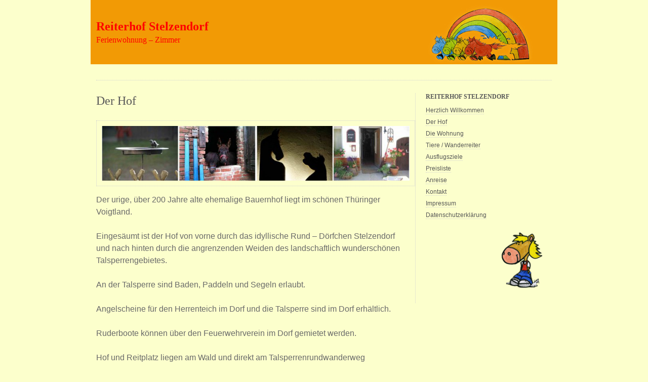

--- FILE ---
content_type: text/html; charset=UTF-8
request_url: http://www.stelzendorf-online.de/?page_id=38
body_size: 12509
content:
<!DOCTYPE html PUBLIC "-//W3C//DTD XHTML 1.0 Strict//EN" "http://www.w3.org/TR/xhtml1/DTD/xhtml1-strict.dtd"><html xmlns="http://www.w3.org/1999/xhtml" lang="de">
<head profile="http://gmpg.org/xfn/11">
<meta http-equiv="Content-Type" content="text/html; charset=UTF-8" />
<title>Der Hof</title>
<link rel="stylesheet" href="http://www.stelzendorf-online.de/Neu/wp-content/themes/build/style.css" type="text/css" media="screen" />
<link rel="alternate" type="application/rss+xml" title="Reiterhof Stelzendorf RSS Feed" href="http://www.stelzendorf-online.de/?feed=rss2" />
<link rel="pingback" href="http://www.stelzendorf-online.de/Neu/xmlrpc.php" />
<link rel="alternate" type="application/rss+xml" title="Reiterhof Stelzendorf &raquo; Feed" href="http://www.stelzendorf-online.de/?feed=rss2" />
<link rel="alternate" type="application/rss+xml" title="Reiterhof Stelzendorf &raquo; Kommentar-Feed" href="http://www.stelzendorf-online.de/?feed=comments-rss2" />
		<script type="text/javascript">
			window._wpemojiSettings = {"baseUrl":"https:\/\/s.w.org\/images\/core\/emoji\/72x72\/","ext":".png","source":{"concatemoji":"http:\/\/www.stelzendorf-online.de\/Neu\/wp-includes\/js\/wp-emoji-release.min.js?ver=4.5.32"}};
			!function(e,o,t){var a,n,r;function i(e){var t=o.createElement("script");t.src=e,t.type="text/javascript",o.getElementsByTagName("head")[0].appendChild(t)}for(r=Array("simple","flag","unicode8","diversity"),t.supports={everything:!0,everythingExceptFlag:!0},n=0;n<r.length;n++)t.supports[r[n]]=function(e){var t,a,n=o.createElement("canvas"),r=n.getContext&&n.getContext("2d"),i=String.fromCharCode;if(!r||!r.fillText)return!1;switch(r.textBaseline="top",r.font="600 32px Arial",e){case"flag":return r.fillText(i(55356,56806,55356,56826),0,0),3e3<n.toDataURL().length;case"diversity":return r.fillText(i(55356,57221),0,0),a=(t=r.getImageData(16,16,1,1).data)[0]+","+t[1]+","+t[2]+","+t[3],r.fillText(i(55356,57221,55356,57343),0,0),a!=(t=r.getImageData(16,16,1,1).data)[0]+","+t[1]+","+t[2]+","+t[3];case"simple":return r.fillText(i(55357,56835),0,0),0!==r.getImageData(16,16,1,1).data[0];case"unicode8":return r.fillText(i(55356,57135),0,0),0!==r.getImageData(16,16,1,1).data[0]}return!1}(r[n]),t.supports.everything=t.supports.everything&&t.supports[r[n]],"flag"!==r[n]&&(t.supports.everythingExceptFlag=t.supports.everythingExceptFlag&&t.supports[r[n]]);t.supports.everythingExceptFlag=t.supports.everythingExceptFlag&&!t.supports.flag,t.DOMReady=!1,t.readyCallback=function(){t.DOMReady=!0},t.supports.everything||(a=function(){t.readyCallback()},o.addEventListener?(o.addEventListener("DOMContentLoaded",a,!1),e.addEventListener("load",a,!1)):(e.attachEvent("onload",a),o.attachEvent("onreadystatechange",function(){"complete"===o.readyState&&t.readyCallback()})),(a=t.source||{}).concatemoji?i(a.concatemoji):a.wpemoji&&a.twemoji&&(i(a.twemoji),i(a.wpemoji)))}(window,document,window._wpemojiSettings);
		</script>
		<style type="text/css">
img.wp-smiley,
img.emoji {
	display: inline !important;
	border: none !important;
	box-shadow: none !important;
	height: 1em !important;
	width: 1em !important;
	margin: 0 .07em !important;
	vertical-align: -0.1em !important;
	background: none !important;
	padding: 0 !important;
}
</style>
<link rel='https://api.w.org/' href='http://www.stelzendorf-online.de/?rest_route=/' />
<link rel="EditURI" type="application/rsd+xml" title="RSD" href="http://www.stelzendorf-online.de/Neu/xmlrpc.php?rsd" />
<link rel="wlwmanifest" type="application/wlwmanifest+xml" href="http://www.stelzendorf-online.de/Neu/wp-includes/wlwmanifest.xml" /> 
<meta name="generator" content="WordPress 4.5.32" />
<link rel="canonical" href="http://www.stelzendorf-online.de/?page_id=38" />
<link rel='shortlink' href='http://www.stelzendorf-online.de/?p=38' />
<link rel="alternate" type="application/json+oembed" href="http://www.stelzendorf-online.de/?rest_route=%2Foembed%2F1.0%2Fembed&#038;url=http%3A%2F%2Fwww.stelzendorf-online.de%2F%3Fpage_id%3D38" />
<link rel="alternate" type="text/xml+oembed" href="http://www.stelzendorf-online.de/?rest_route=%2Foembed%2F1.0%2Fembed&#038;url=http%3A%2F%2Fwww.stelzendorf-online.de%2F%3Fpage_id%3D38&#038;format=xml" />
<style type="text/css" id="custom-background-css">
body.custom-background { background-color: #fcffcc; background-image: url('http://www.stelzendorf-online.de/Neu/wp-content/uploads/2011/11/Reiterhof-Stelzendorf2.jpg'); background-repeat: no-repeat; background-position: top center; background-attachment: scroll; }
</style>
</head>

<body class="page page-id-38 page-template-default custom-background">
	<div id="wrapper">
		<div id="header">
			<h1 class="blog-title"><a href="http://www.stelzendorf-online.de" title="Reiterhof Stelzendorf" name="top">Reiterhof Stelzendorf</a> <br /><span>Ferienwohnung &#8211; Zimmer</span></h1>
			<div id="menu-navigation" class="menu"><ul><li class="page_item page-item-118"><a href="http://www.stelzendorf-online.de/">Herzlich Willkommen</a></li><li class="page_item page-item-38 current_page_item"><a href="http://www.stelzendorf-online.de/?page_id=38">Der Hof</a></li><li class="page_item page-item-40"><a href="http://www.stelzendorf-online.de/?page_id=40">Die Wohnung</a></li><li class="page_item page-item-42"><a href="http://www.stelzendorf-online.de/?page_id=42">Tiere / Wanderreiter</a></li><li class="page_item page-item-44"><a href="http://www.stelzendorf-online.de/?page_id=44">Ausflugsziele</a></li><li class="page_item page-item-46"><a href="http://www.stelzendorf-online.de/?page_id=46">Preisliste</a></li><li class="page_item page-item-79"><a href="http://www.stelzendorf-online.de/?page_id=79">Anreise</a></li><li class="page_item page-item-48"><a href="http://www.stelzendorf-online.de/?page_id=48">Kontakt</a></li><li class="page_item page-item-50"><a href="http://www.stelzendorf-online.de/?page_id=50">Impressum</a></li><li class="page_item page-item-267"><a href="http://www.stelzendorf-online.de/?page_id=267">Datenschutzerklärung</a></li></ul></div>
			<br class="noCss" />
		</div><div id="content">
		<div id="post-38" class="post-38 page type-page status-publish hentry">
		<h2 class="title">Der Hof</h2>
				<div class="entry">
			<p><img class="alignleft wp-image-236" src="http://www.stelzendorf-online.de/Neu/wp-content/uploads/2011/11/Hofimpressionen-D.jpg" alt="Hofimpressionen D" width="608" height="108" srcset="http://www.stelzendorf-online.de/Neu/wp-content/uploads/2011/11/Hofimpressionen-D.jpg 3507w, http://www.stelzendorf-online.de/Neu/wp-content/uploads/2011/11/Hofimpressionen-D-188x33.jpg 188w, http://www.stelzendorf-online.de/Neu/wp-content/uploads/2011/11/Hofimpressionen-D-768x137.jpg 768w, http://www.stelzendorf-online.de/Neu/wp-content/uploads/2011/11/Hofimpressionen-D-1024x182.jpg 1024w" sizes="(max-width: 608px) 100vw, 608px" /></p>
<p>Der urige, über 200 Jahre alte ehemalige Bauernhof liegt im schönen Thüringer Voigtland.</p>
<p>Eingesäumt ist der Hof von vorne durch das idyllische Rund &#8211; Dörfchen Stelzendorf und nach hinten durch die angrenzenden Weiden des landschaftlich wunderschönen Talsperrengebietes.</p>
<p>An der Talsperre sind Baden, Paddeln und Segeln erlaubt.</p>
<p>Angelscheine für den Herrenteich im Dorf und die Talsperre sind im Dorf erhältlich.</p>
<p>Ruderboote können über den Feuerwehrverein im Dorf gemietet werden.</p>
<p>Hof und Reitplatz liegen am Wald und direkt am Talsperrenrundwanderweg Zeulenroda und der Moutainbike &#8211; Route.</p>
<p>An das Wohnhaus schließen sich die Stallungen, der Reitplatz, die Spiel- und Grillwiese, die Paddocks und Koppeln an.</p>
<p>Wir haben eine Box unseres Stalles zum Fahrrad &#8211; Stall umgerüstet, wo man sein Rad einschließen, hochziehen und ggf. reparieren kann.</p>
<p>Der Hof ist bestens für den Urlaub,  Familientreffen oder auch als Unterkunft für Monteure geeignet.</p>
<p>Sie können einfach nur entspannen oder auch Rad fahren, wandern, angeln, grillen, paddeln und in der Talsperre schwimmen.</p>
<p>Auch Gäste, die ihr eigenes Pferd mitbringen oder Wanderreiter sind herzlich willkommen.</p>
<p>Einmal hier gewesen, kommen Sie sicher gerne wieder.<img class="alignleft wp-image-238" src="http://www.stelzendorf-online.de/Neu/wp-content/uploads/2011/11/Der-Hof.jpg" alt="Der Hof" width="680" height="481" srcset="http://www.stelzendorf-online.de/Neu/wp-content/uploads/2011/11/Der-Hof.jpg 3507w, http://www.stelzendorf-online.de/Neu/wp-content/uploads/2011/11/Der-Hof-188x133.jpg 188w, http://www.stelzendorf-online.de/Neu/wp-content/uploads/2011/11/Der-Hof-768x543.jpg 768w, http://www.stelzendorf-online.de/Neu/wp-content/uploads/2011/11/Der-Hof-1024x724.jpg 1024w" sizes="(max-width: 680px) 100vw, 680px" /><img class="alignleft wp-image-239" src="http://www.stelzendorf-online.de/Neu/wp-content/uploads/2011/11/Der-Hof-2.jpg" alt="Der Hof 2" width="680" height="481" srcset="http://www.stelzendorf-online.de/Neu/wp-content/uploads/2011/11/Der-Hof-2.jpg 3507w, http://www.stelzendorf-online.de/Neu/wp-content/uploads/2011/11/Der-Hof-2-188x133.jpg 188w, http://www.stelzendorf-online.de/Neu/wp-content/uploads/2011/11/Der-Hof-2-768x543.jpg 768w, http://www.stelzendorf-online.de/Neu/wp-content/uploads/2011/11/Der-Hof-2-1024x724.jpg 1024w" sizes="(max-width: 680px) 100vw, 680px" /><img class="alignleft wp-image-240" src="http://www.stelzendorf-online.de/Neu/wp-content/uploads/2011/11/Impressionen-1..jpg" alt="Impressionen 1." width="680" height="481" srcset="http://www.stelzendorf-online.de/Neu/wp-content/uploads/2011/11/Impressionen-1..jpg 3507w, http://www.stelzendorf-online.de/Neu/wp-content/uploads/2011/11/Impressionen-1.-188x133.jpg 188w, http://www.stelzendorf-online.de/Neu/wp-content/uploads/2011/11/Impressionen-1.-768x543.jpg 768w, http://www.stelzendorf-online.de/Neu/wp-content/uploads/2011/11/Impressionen-1.-1024x724.jpg 1024w" sizes="(max-width: 680px) 100vw, 680px" /></p>
<p>&nbsp;</p>
<p>&nbsp;</p>
<p>&nbsp;</p>
<p>&nbsp;</p>
			<br class="noCss" />
						<hr />
		</div>
	</div>
		</div>
<ul id="sidebar">
	<li id="pages-3" class="widget widget_pages"><h2 class="widgettitle">Reiterhof Stelzendorf</h2>		<ul>
			<li class="page_item page-item-118"><a href="http://www.stelzendorf-online.de/">Herzlich Willkommen</a></li>
<li class="page_item page-item-38 current_page_item"><a href="http://www.stelzendorf-online.de/?page_id=38">Der Hof</a></li>
<li class="page_item page-item-40"><a href="http://www.stelzendorf-online.de/?page_id=40">Die Wohnung</a></li>
<li class="page_item page-item-42"><a href="http://www.stelzendorf-online.de/?page_id=42">Tiere / Wanderreiter</a></li>
<li class="page_item page-item-44"><a href="http://www.stelzendorf-online.de/?page_id=44">Ausflugsziele</a></li>
<li class="page_item page-item-46"><a href="http://www.stelzendorf-online.de/?page_id=46">Preisliste</a></li>
<li class="page_item page-item-79"><a href="http://www.stelzendorf-online.de/?page_id=79">Anreise</a></li>
<li class="page_item page-item-48"><a href="http://www.stelzendorf-online.de/?page_id=48">Kontakt</a></li>
<li class="page_item page-item-50"><a href="http://www.stelzendorf-online.de/?page_id=50">Impressum</a></li>
<li class="page_item page-item-267"><a href="http://www.stelzendorf-online.de/?page_id=267">Datenschutzerklärung</a></li>
		</ul>
		</li><li id="text-3" class="widget widget_text">			<div class="textwidget"><div align="right"><img src="http://www.stelzendorf-online.de/Neu/wp-content/uploads/2014/10/Pferd.png" width=80 length=120></div></div>
		</li></ul>
	<div id="footer">
		<p class="alignleft">
			Copyright &copy; <a href="http://www.stelzendorf-online.de">Reiterhof Stelzendorf</a>
		</p>

		<p class="alignright">
			Powered by <a href="http://www.wordpress.org">WordPress</a> | 
			Framework developed by <a href="http://www.pushkrajdole.com">Pushkraj Dole</a>
		</p>
	</div>
<script type='text/javascript' src='http://www.stelzendorf-online.de/Neu/wp-includes/js/comment-reply.min.js?ver=4.5.32'></script>
<script type='text/javascript' src='http://www.stelzendorf-online.de/Neu/wp-includes/js/wp-embed.min.js?ver=4.5.32'></script>
</div>
</body>
</html>

--- FILE ---
content_type: text/css
request_url: http://www.stelzendorf-online.de/Neu/wp-content/themes/build/style.css
body_size: 11126
content:
/*
Theme Name: Build
Description: This framework is intended to be used as a starting point for your custom themes. I originally created this framework to aid me in making my own premium themes and thought I should share it. If you are a fan of minimalistic design, it works as a great stand-alone theme too! 
Version: 1.13
Author: Pushkraj Dole
Author URI: http://www.pushkrajdole.com/
Tags: white,black,blue,fixed-width,threaded-comments,sticky-post,right-sidebar,custom-background,custom-menu
License: This work, like WordPress, is released under GNU General Public License, version 2 (GPL).
License URI: http://www.gnu.org/licenses/old-licenses/gpl-2.0.html

Follow me on Twitter : http://twitter.com/RajDole
Special thanks to : Abban Dunne (http://twitter.com/abbandunne) & Sonia (http://twitter.com/NudgeDesign)

*/

/* STYLE RESET*/

html,body,div,span,h1,h2,h3,h4,h5,h6,p,blockquote,pre,a,code,em,img,small,fieldset,form,label,legend,table,caption,tbody,tfoot,thead,tr,th,td,ol,ul,li{margin:0;padding:0;border:0;outline:0;font-size:100%;vertical-align:baseline;background:transparent; }body{line-height: 1;}blockquote,q{quotes:none;}blockquote:before,blockquote:after,q:before,q:after{content: '';content: none }table{border-collapse:collapse;border-spacing: 0;}

/* FONTS */

body{
	font-family: Helvetica, Arial, sans-serif;
	color: #696969;
	font-size: 1em;
  	line-height: 1.5em;
  	font-size: 100%;
  	font-size-adjust: none;
	font-variant: normal;
	font-weight: normal;
	-webkit-font-smoothing: antialiased;
	text-rendering: optimizeLegibility;
}

p {
  	font-size: 1em;
  	line-height: 1.5em;
  	margin: 1em 0 1.5em 0;
	padding: 0; 
}

h1 {
	font-size: 2em;
	line-height: 1;
	margin-bottom: 0.5em;
}

h2 {
	font-size: 1.5em;
	font-weight: normal;
	line-height: 1.25;
	margin-bottom: 0.75em;
}

h3 {
	font-size: 1.3em;
	font-weight: normal;
	line-height: 1;
	margin-bottom: 1em;
}

h4 {
	font-size: 1.1em;
	font-weight: normal;
	line-height: 1.25;
	margin-bottom: 1.25em;
}

h5 {
	font-size: 1em;
	font-weight: bold;
	margin-bottom: 1.5em;
}

h6 {
	font-size: .75em;
	font-weight: bold;
}

h1, h2, h3, h4, h5, textarea#comment, input#author, input#email, input#url {
	font-family: Georgia, "Times New Roman", serif;
	color: #585858;
}

div#content small, div.postmeta, ul#sidebar, div#footer, p.commentloggedin, div.reply, div.feed {
	font-size: .75em;
}

div#header h1 span{
	color: #FF0000;
}

#header span {
	font-size: 0.65em;
	font-weight: normal;
}

hr{
	border: 0;
	margin: 30px 0 30px 0;
	border-bottom:1px dotted #d1d1d1
}

h2.title {
	font-size: 1.5em;
	font-weight: normal;
}

/* SITE-WIDE */

.left {
	float:left;
}

.right {
	float:right;
}

.center {
	text-align:center;
}

p.right {
	text-align:right;
}

p.center {
	text-align:center;
}

p.admin {
	color: #aaa;
	font-size: 12px;
}

p.nocomments {
	padding: 0 20px;
	font-style: italic;
	color: #585858;
}

p.pagelink {
	word-spacing: 5px;
}

p.pagelink a {
	padding: 5px;
	border: 1px dotted #d1d1d1;
}

.aligncenter, div.aligncenter {
	display: block;
	margin-left: auto;
	margin-right: auto;
}

.alignleft {
	float: left;
}

.alignright{
	float: right;
}

img.alignleft{
	margin-right: 15px;
	margin-bottom: 15px;
}

img.alignright{
	margin-left: 15px;
	margin-bottom: 15px;
}

img.aligncenter{
	margin-bottom: 15px;
}

img.size-full {
	max-width: 500px;
}

.frame {
	padding: 5px;
	border: 1px dotted #d1d1d1
}

blockquote, .comment-field {
	padding: 10px 10px 0 10px;
	border: 1px dotted #d1d1d1;
	background-color:#fcfcfc;
	margin-bottom: 20px;
	font-style: italic;
}

blockquote p {
	margin-top: 0 !important;
}

div.gallery {
	margin-bottom: 14px;
}

img.attachment-thumbnail {
	border:0;
}

dd.gallery-caption {
	color: #585858;
	font-size: 0.75em;
	font-style: italic;
	margin-top: 8px;
}

table {
	border: 1px dotted #d1d1d1;
	padding: 15px;
	margin-bottom: 1.5em;
}

td{ 
	padding: 5px 5px;
	border-right: 1px dotted #d1d1d1;
}

th{ 
	padding-bottom: 5px;
	padding: 5px 5px;
}

caption{ 
	font-weight: bold;
	border-bottom: 1px dotted #d1d1d1;
	padding-bottom: 10px;
	margin-bottom: 5px;
}

/* LINKS */

a {
	color: #585858;
	text-decoration: none;
	border-bottom: 1px dotted #d1d1d1;
}

a:hover {
	color: #00a9da;
	border-bottom-color: #00a9da;
}

div.postmeta span.comments a {
	font-weight:bold;
	text-transform: uppercase;
	padding: 2px 5px 1px 0px !important;
	margin-right: 2px;
	border: 0;
	border-right: 1px dotted #d1d1d1;
}

h1 a:hover, h2 a:hover {
	text-decoration: none;
}

h1 a:link, h1 a:active, h1 a:visited {
	color: #585858;
}

a.more-link, a.post-edit-link,div.reply a{
	padding: 5px;
	border: 1px dotted #d1d1d1;
}

/* HEADS */

div#content h1{
	margin-bottom: 8px;
	padding-bottom: 16px;
}

div#content h1.listhead {
	font-size: 0.85em;
	text-transform: uppercase;
	background: #f8f8f8;
	border: 1px dotted #d1d1d1;
	margin: 0 0 20px 0;
	padding: 10px !important;
}

ul#sidebar h2, div.nav{
	font-size: 1em;
	text-transform: uppercase;
	font-weight: bold;
}

ul#sidebar h2 {
	margin-bottom: 10px;
}

#header {
	margin-bottom: 25px;
	border-bottom: 1px dotted #d1d1d1;
}

h1.blog-title {
	font-size: 1.5em;
	padding: 40px 0 30px 0;
}

h1.blog-title a:link, h1.blog-title a:active, h1.blog-title a:visited{
	color: #FF0000;
	border-bottom: none;
}

h1.blog-title a:hover {
	border-bottom: 1px dotted #d1d1d1;
}

/* MENU */

.menu {
	margin-bottom:1em;
	line-height: 1em;
}

.menu ul{
	margin:0;
	padding:0;
	list-style: none;
	list-style-position:outside;
	position:relative;
	font-size: 0.95em;
	border-top: 1px dotted #d1d1d1;
}

.menu a {
	display:block;
	padding:19px 1em;
	color: #585858;
	border-bottom: 0;
}

.menu li li a {
	padding:0.75em 1em;
	border: 1px dotted #d1d1d1;
}

.menu li:hover, .menu li:hover a,
.menu a:focus, .menu a:hover, .menu a:active {
	background: #fff;
	color: #000;
}

.menu li li a:hover {
	background: #00a9da;
	color: #fff;
}

.menu li{
	float:left;
	list-style: none;
	position:relative;
}

.menu ul {
	position:absolute;
	display:none;
	width:12em;
	z-index:1;
}

.menu li ul a{
	width:12em;
	height:auto;
	float:left;
}

.menu ul ul{
	top:auto;
}	

.menu li ul ul {
	left:13em;
	margin:0px 0 0 12px;
}

.menu li:hover ul ul, .menu li:hover ul ul ul, .menu li:hover ul ul ul ul{
	display:none;
}

.menu li:hover ul, .menu li li:hover ul, .menu li li li:hover ul, .menu li li li li:hover ul{
	display:block;
}


/*LAYOUT*/

#wrapper {
	width: 900px;
	margin: auto;
}

#content {
	float: left;
	width: 600px;
	padding-right: 30px;
}

#content img {
	padding: 10px;
	border: 1px dotted #d1d1d1;
}

#content .wp-smiley {
	padding: 0;
	border: 0;
}

#content ul li {
	line-height: 21px;
}

.entry ul{
	list-style: none;
}

#content ul, #content ol {
	margin-bottom: 20px;
}

#content ol li {
	margin-left: 20px;
	line-height: 21px;
}

.wp-caption {
	font-size: 0.85em;
	font-style: italic;
	text-align:center;
	padding: 0 25px;
	max-width: 500px;
	margin: 0 !important;
}

.wp-caption-text {
	padding-top: 10px;
}

.noCss {
	clear: both;
	position: absolute;
	left: -9999px;
}

p.page-link {
	display: inline;
	font-size: 0.75em;
	border: 1px dotted #d1d1d1;
	padding: 5px 10px;
}

p.page-link a {
	color: #bbb;
	border: none;
	padding: 0 10px;
	border-right: 1px dotted #d1d1d1;
}

p.page-link a:hover {
	color: #555;
}

p.page-link a:last-of-type {
	border-right: 0;
}

.post-link {
	margin-bottom:40px;
	overflow:hidden;
}

div#content embed, .embedded {
	text-align:center;
	margin: 0 0 14px 0;
}

div#content p span {
	background: #fcfcfc;
}

.sticky {
	padding: 20px;
	background-color: #fcfcfc;
	border: 1px dotted #d1d1d1;
	margin-bottom: 25px;
}

.sticky hr, .sticky .postmeta {
	display: none;
}

.sticky h2 a {
	border: 0;
}

.sticky h2 {
	margin-top: 0;
	padding-bottom: 15px;
	border-bottom: 1px dotted #d1d1d1;
}

h2.comments-title {
	margin-bottom: 25px !important;
}

div.comment-body p {
	margin-bottom: 10px !important;
}

div.postmeta {
	margin-bottom: 10px;
	line-height: 1.4;
}

ol.comment li div.comment-author, ol.comment li div.comment-meta,div.comment-meta {
	font-size: 0.75em;
	line-height: 16px;
}

span.says {
	display: none;
}

div.comment-author cite.fn {
	font-family: Georgia, "Times New Roman", serif;
	font-size: 1em;
	font-style: normal;
	font-weight:bold;
}

div.comment-author cite.fn a {
	text-decoration: none;
}

div.comment-meta {
	margin-bottom: 45px;
}

div.comment-author {
	margin: 0 0 5px 0;
}

div.comment-author img {
	float: left;
	border-radius: 5px;
	margin: 0 10px 10px 0;
}

li.comment {
	margin-bottom: 10px;
	border-bottom: 1px dotted #d1d1d1;
	padding-bottom: 10px;
}

ul.commentlist li.bypostauthor {}

ol.comment li.pingback {
	font-size: 0.75em;
	color: #777;
	padding: 0 0 10px 5px;
}

ol.comment li.pingback a {
	font-size: 0.75em;
	font-weight:normal;
}

ol.comment li.pingback p, ol.comment li.pingback span, ol.comment li.pingback div.comment-meta, ol.comment li.pingback div.reply {
	display:none;
}

div.reply {
	display:block;
	overflow: hidden;
	padding: 5px 0 5px 0;
}

ol.children {
	margin: 45px 0 20px 20px;
}

ol.children li {
	margin: 10px 0;
	padding-left: 10px;
	border-left: 1px dotted #d1d1d1;
	border-bottom: 0;
	margin-left: 0 !important;
}

div#respond {
	margin-top: 20px;
}

table.commenttable {
	border:0;
	padding: 0;
}

table.commenttable tr td {
	font-size: 12px;
	line-height: 12px;
	text-transform: uppercase;
}

input#author, input#email, input#url {
	margin-bottom: 5px;
	padding: 10px;
	width: 580px;
	border: 1px dotted #d1d1d1;
}

#searchform input.keyword{
	padding: 8px;
	width: 230px;
	color: #585858;
	border: 1px dotted #d1d1d1
}

#searchform input.button {
	margin-left: 102px;
	display: none;
}

textarea#comment {
	width: 580px;
	height: 150px;
	padding: 10px;
	border: 1px dotted #d1d1d1;
}

#sidebar {
	float: left;
	width: 230px;
	border-left: 1px dotted #d1d1d1;
	padding-left: 20px;
}

.widget{
	margin-bottom: 20px;
}

ul#sidebar ul.children {
	margin: 5px 0 0 0;
}

ul#sidebar ul.children li {
	border: 0;
}

ul#sidebar li {
	list-style: none;
	margin: 0 0px 20px 0;
	line-height: 18px;
}

ul#sidebar li ul li {
margin-bottom: 5px;
}

ul#sidebar li ul li ul {
	margin: 5px 0 0 10px;
}

ul#sidebar li.widget_tag_cloud,li#tag_cloud {
	line-height: 28px !important;
	word-spacing: 5px
}

#calendar_wrap { 
	text-align:center;
}

#footer {
	clear:both !important;
	width: 100%;
	margin-top: 50px;
	border-top: 1px dotted #d1d1d1;
	float: left;
	padding: 50px 0 30px 0;
	line-height: 0;
}